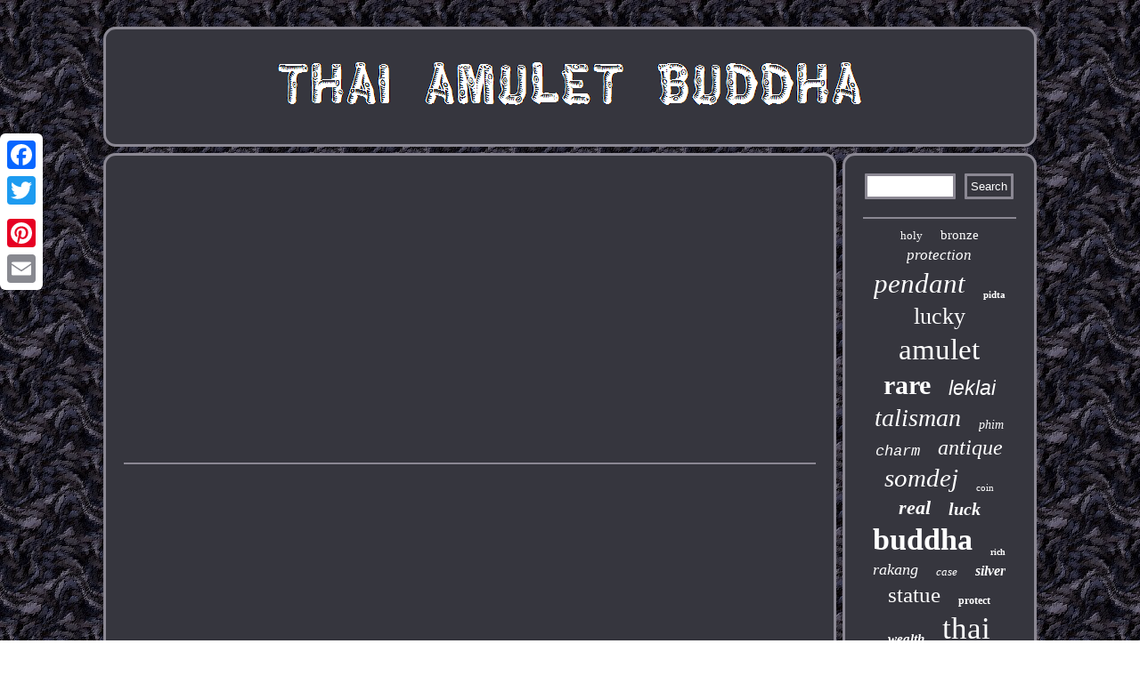

--- FILE ---
content_type: text/html
request_url: https://thaiamuletbuddha.com/learn-thai-ep-238-the-5-most-famous-thai-buddha-amulets-you-must-know-thailand-thai-learnthai.htm
body_size: 2035
content:
<!DOCTYPE html>

  <html>
	 	  

<head>	 <meta http-equiv="content-type" content="text/html; charset=UTF-8"/>
    				
 <link href="https://thaiamuletbuddha.com/zezyxofoz.css" type="text/css" rel="stylesheet"/>		 	<title>Learn Thai Ep 238 The 5 Most Famous Thai Buddha Amulets You Must Know Thailand Thai Learnthai</title>

<script type="text/javascript">var a2a_config = a2a_config || {};a2a_config.no_3p = 1;</script><script src="//static.addtoany.com/menu/page.js" type="text/javascript" async></script><script type="text/javascript" src="//static.addtoany.com/menu/page.js" async></script><SCRIPT type="text/javascript" src="//static.addtoany.com/menu/page.js" async></SCRIPT>	 	
	
<SCRIPT async src="https://thaiamuletbuddha.com/eowjv.js" type="text/javascript"></SCRIPT><meta name="viewport" content="width=device-width, initial-scale=1"/>


  


 <script async src="https://thaiamuletbuddha.com/ccqtl.js" type="text/javascript"></script></head>				
<body>

	 <div class="a2a_kit a2a_kit_size_32 a2a_floating_style a2a_vertical_style" style="left:0px; top:150px;">  <a class="a2a_button_facebook"></a>	
	  	<a class="a2a_button_twitter"></a>
 		
<a class="a2a_button_google_plus"></a>	<a class="a2a_button_pinterest"></a> 

<a class="a2a_button_email"></a>  	 	 </div> 	
 <div id="rehopucu"> 
<div id="tiwilut"> <a href="https://thaiamuletbuddha.com/"> 	 	
 
  
<img alt="Thai Amulet Buddha" src="https://thaiamuletbuddha.com/thai-amulet-buddha.gif"/>
  	 </a>   

  
	</div>	
<div id="tarowivevy"> <div id="ryviroqone">	   <div id="cononobi"></div>

	
<iframe style="width:340px;height:285px;max-width:100%;" src="https://www.youtube.com/embed/ydT_jEela0g" frameborder="0" allow="accelerometer; clipboard-write; encrypted-media; gyroscope; picture-in-picture" allowfullscreen></iframe>	 <div style="margin:10px auto 0px auto" class="a2a_kit">	 <a class="a2a_button_facebook_like" data-layout="button" data-action="like" data-show-faces="false" data-share="false"></a> 
		  
		</div>		
 
	<div style="margin:10px auto;width:100px;" class="a2a_kit a2a_default_style">   <a class="a2a_button_facebook"></a>	  
<a class="a2a_button_twitter"></a>   <a class="a2a_button_google_plus"></a>  
  
	<a class="a2a_button_pinterest"></a>		  
 <a class="a2a_button_email"></a>


	 

 
</div>  	  	


	<hr/>    	</div>  

	     <div id="wirany">
  
<div  id="secokufib">  	<hr/> </div> <div id="nikyz"></div>



<div  id="kyquhagyb">  
	

<a style="font-family:Humanst521 Cn BT;font-size:13px;font-weight:lighter;font-style:normal;text-decoration:none" href="https://thaiamuletbuddha.com/t/holy.htm">holy</a><a style="font-family:Monotype.com;font-size:15px;font-weight:lighter;font-style:normal;text-decoration:none" href="https://thaiamuletbuddha.com/t/bronze.htm">bronze</a><a style="font-family:CG Times;font-size:17px;font-weight:lighter;font-style:italic;text-decoration:none" href="https://thaiamuletbuddha.com/t/protection.htm">protection</a><a style="font-family:Geneva;font-size:31px;font-weight:normal;font-style:oblique;text-decoration:none" href="https://thaiamuletbuddha.com/t/pendant.htm">pendant</a><a style="font-family:Script MT Bold;font-size:11px;font-weight:bold;font-style:normal;text-decoration:none" href="https://thaiamuletbuddha.com/t/pidta.htm">pidta</a><a style="font-family:Colonna MT;font-size:26px;font-weight:lighter;font-style:normal;text-decoration:none" href="https://thaiamuletbuddha.com/t/lucky.htm">lucky</a><a style="font-family:Modern;font-size:33px;font-weight:normal;font-style:normal;text-decoration:none" href="https://thaiamuletbuddha.com/t/amulet.htm">amulet</a><a style="font-family:Arial Black;font-size:30px;font-weight:bold;font-style:normal;text-decoration:none" href="https://thaiamuletbuddha.com/t/rare.htm">rare</a><a style="font-family:Helvetica;font-size:23px;font-weight:lighter;font-style:oblique;text-decoration:none" href="https://thaiamuletbuddha.com/t/leklai.htm">leklai</a><a style="font-family:Fritzquad;font-size:28px;font-weight:normal;font-style:oblique;text-decoration:none" href="https://thaiamuletbuddha.com/t/talisman.htm">talisman</a><a style="font-family:Albertus Medium;font-size:14px;font-weight:lighter;font-style:italic;text-decoration:none" href="https://thaiamuletbuddha.com/t/phim.htm">phim</a><a style="font-family:Courier;font-size:17px;font-weight:lighter;font-style:italic;text-decoration:none" href="https://thaiamuletbuddha.com/t/charm.htm">charm</a><a style="font-family:DawnCastle;font-size:24px;font-weight:normal;font-style:italic;text-decoration:none" href="https://thaiamuletbuddha.com/t/antique.htm">antique</a><a style="font-family:Aardvark;font-size:29px;font-weight:normal;font-style:italic;text-decoration:none" href="https://thaiamuletbuddha.com/t/somdej.htm">somdej</a><a style="font-family:Kino MT;font-size:11px;font-weight:normal;font-style:normal;text-decoration:none" href="https://thaiamuletbuddha.com/t/coin.htm">coin</a><a style="font-family:Arial Rounded MT Bold;font-size:22px;font-weight:bold;font-style:italic;text-decoration:none" href="https://thaiamuletbuddha.com/t/real.htm">real</a><a style="font-family:Erie;font-size:20px;font-weight:bold;font-style:oblique;text-decoration:none" href="https://thaiamuletbuddha.com/t/luck.htm">luck</a><a style="font-family:Century Schoolbook;font-size:34px;font-weight:bolder;font-style:normal;text-decoration:none" href="https://thaiamuletbuddha.com/t/buddha.htm">buddha</a><a style="font-family:Kino MT;font-size:10px;font-weight:bolder;font-style:normal;text-decoration:none" href="https://thaiamuletbuddha.com/t/rich.htm">rich</a><a style="font-family:Minion Web;font-size:18px;font-weight:lighter;font-style:oblique;text-decoration:none" href="https://thaiamuletbuddha.com/t/rakang.htm">rakang</a><a style="font-family:Swiss721 BlkEx BT;font-size:13px;font-weight:normal;font-style:oblique;text-decoration:none" href="https://thaiamuletbuddha.com/t/case.htm">case</a><a style="font-family:Univers Condensed;font-size:16px;font-weight:bolder;font-style:italic;text-decoration:none" href="https://thaiamuletbuddha.com/t/silver.htm">silver</a><a style="font-family:Cursive Elegant;font-size:25px;font-weight:lighter;font-style:normal;text-decoration:none" href="https://thaiamuletbuddha.com/t/statue.htm">statue</a><a style="font-family:Coronet;font-size:12px;font-weight:bolder;font-style:normal;text-decoration:none" href="https://thaiamuletbuddha.com/t/protect.htm">protect</a><a style="font-family:Albertus Extra Bold;font-size:15px;font-weight:bolder;font-style:oblique;text-decoration:none" href="https://thaiamuletbuddha.com/t/wealth.htm">wealth</a><a style="font-family:Minion Web;font-size:35px;font-weight:normal;font-style:normal;text-decoration:none" href="https://thaiamuletbuddha.com/t/thai.htm">thai</a><a style="font-family:Impact;font-size:16px;font-weight:lighter;font-style:italic;text-decoration:none" href="https://thaiamuletbuddha.com/t/naga.htm">naga</a><a style="font-family:Bodoni MT Ultra Bold;font-size:12px;font-weight:bold;font-style:italic;text-decoration:none" href="https://thaiamuletbuddha.com/t/amulets.htm">amulets</a><a style="font-family:Arial Narrow;font-size:32px;font-weight:normal;font-style:normal;text-decoration:none" href="https://thaiamuletbuddha.com/t/phra.htm">phra</a><a style="font-family:Lincoln;font-size:21px;font-weight:normal;font-style:normal;text-decoration:none" href="https://thaiamuletbuddha.com/t/gold.htm">gold</a><a style="font-family:Garamond;font-size:27px;font-weight:bolder;font-style:normal;text-decoration:none" href="https://thaiamuletbuddha.com/t/magic.htm">magic</a><a style="font-family:Monaco;font-size:19px;font-weight:normal;font-style:oblique;text-decoration:none" href="https://thaiamuletbuddha.com/t/power.htm">power</a><a style="font-family:DawnCastle;font-size:18px;font-weight:normal;font-style:normal;text-decoration:none" href="https://thaiamuletbuddha.com/t/luang.htm">luang</a><a style="font-family:Playbill;font-size:14px;font-weight:lighter;font-style:normal;text-decoration:none" href="https://thaiamuletbuddha.com/t/powerful.htm">powerful</a><a style="font-family:Charcoal;font-size:19px;font-weight:lighter;font-style:oblique;text-decoration:none" href="https://thaiamuletbuddha.com/t/thailand.htm">thailand</a>	  
	</div>
		  	</div>			 

 </div>
 	<div id="pegagy">  <ul><li><a href="https://thaiamuletbuddha.com/">Homepage</a></li><li><a href="https://thaiamuletbuddha.com/sitemap.htm">Links</a></li><li><a href="https://thaiamuletbuddha.com/contact-us.php">Contact Form</a></li><li><a href="https://thaiamuletbuddha.com/privacy.htm">Privacy Policies</a></li><li><a href="https://thaiamuletbuddha.com/tos.htm">Service Agreement</a></li></ul>
 	 	</div>
 
	    </div>	
 
 
</body>

 	
</html>
